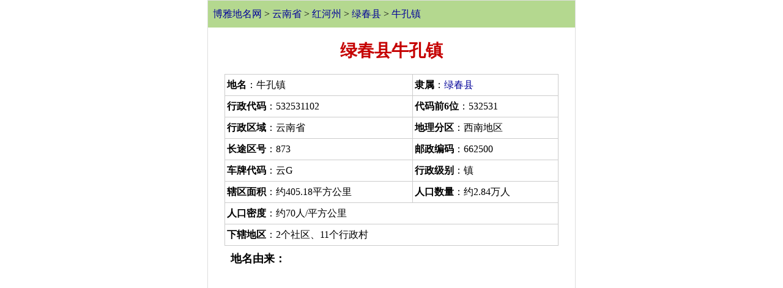

--- FILE ---
content_type: text/html
request_url: http://wap.tcmap.com.cn/yunnan/lvchunxian_niukongxiang.html
body_size: 4289
content:
<!DOCTYPE html><html><head><title>绿春县牛孔镇-博雅地名网</title>
<meta name="keywords" content="绿春县牛孔镇地名网，绿春县牛孔镇地名资料,牛孔镇,">
<meta name="description" content="牛孔乡位于我县西部，介于东经102°08’ 至102°21’，北纬23°01’至23°07’之间，东与大兴镇接壤，南邻骑马坝乡，西连墨江县坝溜乡，北隔尼马河与红河县架车乡相望。晋思公路由东向西横跨乡境，过境里程40公里，乡政府驻地距县城36公里。全乡属中山峡谷地貌，均为山地，海拔高低偏差大，降雨量充,牛孔镇行政区划,绿春县牛孔镇地名资料">
<LINK REL="stylesheet" HREF="/css/csswap_2020.css">
<meta name="viewport" content="width=device-width,minimum-scale=1.0,maximum-scale=1.0"/>
<meta http-equiv="Content-Type" content="text/html; charset=gb2312">
<meta http-equiv="Cache-Control" content="no-transform, no-cache"/>
<meta http-equiv="Cache-Control" content="no-siteapp" />
<meta name="apple-mobile-web-app-capable" content="no" /> 
<meta name="apple-mobile-web-app-status-bar-style" content="black-translucent" />
<meta name="format-detection" content="telephone=no" />
<link rel="canonical" href="http://www.tcmap.com.cn/yunnan/lvchunxian_niukongxiang.html"/>
<meta name="applicable-device"content="mobile">
</head><body><div  id=mainbao style="clear:both "><a href="/"  >博雅地名网</a> > <a href=/yunnan/ class=blue >云南省</a>  > <a href="honghe.html" class=blue>红河州</a> > <a href="lvchunxian.html" class=blue>绿春县</a> > <a href="lvchunxian_niukongxiang.html" class=blue>牛孔镇</a></div>
<h1>绿春县牛孔镇</h1><table width="91%"   border="0" cellpadding="3"  align=center cellspacing="1" bgcolor="cccccc"><tr bgcolor="#ffffff"><td  nowrap><strong>地名</strong>：牛孔镇</td><td nowrap ><strong>隶属</strong>：<a href="lvchunxian.html"  class=blue >绿春县</a></td></tr><tr bgcolor="#ffffff"><td  nowrap><strong>行政代码</strong>：532531102</td><td nowrap ><strong>代码前6位</strong>：532531</td></tr><tr bgcolor="#ffffff"><td   nowrap> <strong>行政区域</strong>：云南省 </td><td nowrap ><strong>地理分区</strong>：西南地区</td></tr><tr bgcolor="#ffffff"><td   nowrap><strong>长途区号</strong>：873 </td><td nowrap ><strong>邮政编码</strong>：662500</td></tr><tr bgcolor="#ffffff"><td nowrap><strong>车牌代码</strong>：云G</td><td nowrap><strong>行政级别</strong>：镇</td></tr><tr bgcolor="#ffffff"><td  nowrap  ><strong>辖区面积</strong>：约405.18平方公里</td><td  nowrap><strong>人口数量</strong>：约2.84万人</td></tr><tr bgcolor="#ffffff"><td  nowrap colspan="2"><strong>人口密度</strong>：约70人/平方公里</td></tr><tr bgcolor="#ffffff"><td nowrap   colspan="2"><strong>下辖地区</strong>：2个社区、11个行政村</td></tr></table><div style="margin:5px 10px 1px 10px;" ><p><b>地名由来：</b></p><p>牛孔镇因镇人民政府驻牛滚塘片区而得名；牛孔，即“牛洪”，哈尼语，是牛滚塘的意思。传说很久以前，有一条神牛长期在点干俄（彝语）片区打滚，遂成一凹塘。</p><p><b>基本介绍：</b></p><p>牛孔乡位于我县西部，介于东经102°08’ 至102°21’，北纬23°01’至23°07’之间，东与大兴镇接壤，南邻骑马坝乡，西连墨江县坝溜乡，北隔尼马河与红河县架车乡相望。晋思公路由东向西横跨乡境，过境里程40公里，乡政府驻地距县城36公里。全乡属中山峡谷地貌，均为山地，海拔高低偏差大，降雨量充足，水资源丰富，有鲁珠坝、曼洛两个水库及一条河流（牛孔河），辖区河谷面积约2万亩，其中河坝面积4200多亩，季节分明，雨量充沛，属山地季风气候。土地上壤以黄壤为主，兼有红壤、砖红壤。境内已查明的矿有金（金矿矿区面积有27.6平方公里）、锰、铅锌等。全乡国土面积405.18平方公里，有耕地面积2822<div align=right><p><a href=lvchunxian_niukongxiang_info.html>+查看详细牛孔镇概况>></a></p></div><p></p><p><b>历史沿革：</b><p>西汉元封二年（前109年）后，属益州郡地。</p><p>东汉至南朝，先后为牂牁郡、兴古郡、梁水郡地。</p><p>唐朝时，属和蛮部地。</p><p>民国元年（1912年），属元江县地。</p><p>民国二十二年（1933年），元江县第九区区公所驻治于此。</p><p>民国二十八年（1939年），元江县骑马乡公所驻治于此。</p><p>1950年后，划属红河县。</p><p>1951年3月，设红河县骑马区临时街道办事处1955年4月，划属六村街道办事处后，在此设牛孔区（又名二区）。</p><p>1958年，绿<div align=right><p><a href=lvchunxian_niukongxiang_history.html>+查看详细牛孔镇历史沿革>></a></p></div></p><div align=center ><a href=/landscape/34/milefo.html ><img src=http://img.tcmap.com.cn/117/1173/w652790736.jpg  class=hpic></a></div><div align=center ><a href=/landscape/34/milefo.html >锦屏山弥勒大佛</a></div></div>
<div style="clear:both;margin:5px 0 0 0;"  ><div id=title1><a href=lvchunxian_niukongxiang_shengshequ.html  class=blue>鑫盛社区</a></div><div ><p>区划代码：～001，城乡分类代码：121，为镇中心区。<p>象征财富兴盛，故名。鑫盛社区居民委员会成立于2012年4月，名称沿用至今。…<a href=lvchunxian_niukongxiang_shengshequ.html  class=blue>[详细]</a></div><div id=title1><a href=lvchunxian_niukongxiang_manluocun.html  class=blue>曼洛村</a></div><div ><p>区划代码：～202，城乡分类代码：220，为村庄。<p>哈尼族语，曼洛为土肥谷饱，意为肥土寨，村驻地土肥沃，谷物饱满故，故名。…<a href=lvchunxian_niukongxiang_manluocun.html  class=blue>[详细]</a></div><div id=title1><a href=lvchunxian_niukongxiang_powacun.html  class=blue>破瓦村</a></div><div ><p>区划代码：～203，城乡分类代码：220，为村庄。<p>哈尼族语，破为搬迁，瓦为阿的变音，指富裕，意为搬迁来后富裕起来，以佳言而得名破瓦。…<a href=lvchunxian_niukongxiang_powacun.html  class=blue>[详细]</a></div><div id=title1><a href=lvchunxian_niukongxiang_adongcun.html  class=blue>阿东村</a></div><div ><p>区划代码：～204，城乡分类代码：220，为村庄。<p>哈尼族语，阿东为刺竹林，意即刺竹林寨，村子周围刺竹较多，故名。…<a href=lvchunxian_niukongxiang_adongcun.html  class=blue>[详细]</a></div><div id=title1><a href=lvchunxian_niukongxiang_niugongcun.html  class=blue>牛巩村</a></div><div ><p>区划代码：～205，城乡分类代码：220，为村庄。<p>哈尼族语，牛为水冬瓜树，巩为山梁，意为水冬瓜梁子寨，村座落于长满有水冬瓜树的山梁上，故名。…<a href=lvchunxian_niukongxiang_niugongcun.html  class=blue>[详细]</a></div><div id=title1><a href=lvchunxian_niukongxiang_zheecun.html  class=blue>者俄村</a></div><div ><p>区划代码：～206，城乡分类代码：220，为村庄。<p>哈尼族语，者俄为深沟峡谷，意为深谷村，村址在深沟峡谷，故名。…<a href=lvchunxian_niukongxiang_zheecun.html  class=blue>[详细]</a></div><div id=title1><a href=lvchunxian_niukongxiang_yiqicun.html  class=blue>依期村</a></div><div ><p>区划代码：～207，城乡分类代码：220，为村庄。<p>哈尼族语，依为水，期为冷，意为冷水村，故名。…<a href=lvchunxian_niukongxiang_yiqicun.html  class=blue>[详细]</a></div><div id=title1><a href=lvchunxian_niukongxiang_agucun.html  class=blue>阿谷村</a></div><div ><p>区划代码：～208，城乡分类代码：220，为村庄。<p>哈尼族语，阿谷为归来，意为归来村，片村部分居民曾迁居他处，故名。…<a href=lvchunxian_niukongxiang_agucun.html  class=blue>[详细]</a></div><div id=title1><a href=lvchunxian_niukongxiang_modongcun.html  class=blue>摸东村</a></div><div ><p>区划代码：～209，城乡分类代码：220，为村庄。<p>摸东村是绿春县牛孔镇下辖的行政村。…<a href=lvchunxian_niukongxiang_modongcun.html  class=blue>[详细]</a></div><div id=title1><a href=lvchunxian_niukongxiang_pingzhangjiecun.html  class=blue>平掌街村</a></div><div ><p>区划代码：～210，城乡分类代码：220，为村庄。<p>哈尼族语，村子做落在地形似伸开的手掌的山梁上，而且是集市，故名。…<a href=lvchunxian_niukongxiang_pingzhangjiecun.html  class=blue>[详细]</a></div><div id=title1><a href=lvchunxian_niukongxiang_zuobocun.html  class=blue>作播村</a></div><div ><p>区划代码：～211，城乡分类代码：220，为村庄。<p>哈尼族语，作播为花椒树，意为花椒寨，片村花椒树较多，故名。…<a href=lvchunxian_niukongxiang_zuobocun.html  class=blue>[详细]</a></div><div id=title1><a href=lvchunxian_niukongxiang_longdongcun.html  class=blue>龙洞村</a></div><div ><p>区划代码：～212，城乡分类代码：220，为村庄。<p>哈尼族语，龙洞为“洛洞的变音”，意为河尾村，村座落于河的下游，故名。…<a href=lvchunxian_niukongxiang_longdongcun.html  class=blue>[详细]</a></div><div id=title1><a href=lvchunxian_niukongxiang_niukongshequ.html  class=blue>牛孔村</a></div><div ><p>区划代码：～213，城乡分类代码：121，为镇中心区。<p>哈尼族语，牛孔为牛洪变音，为牛群聚集、打滚、夜宿的地方，村址建在一个有着古老传说的牛塘上方而得名牛孔村，村民委员会原驻牛孔。…<a href=lvchunxian_niukongxiang_niukongshequ.html  class=blue>[详细]</a></div></div> 
<br clear=all><div class=ht ><b>以下地名与牛孔镇面积相当：</b></div><ul id=listmore><li><a href="/xizang/xietongmenxian_nadangxiang_niliecun.html"   >西藏日喀则市谢通门县纳当乡尼列村</a></li><li><a href="/guangxi/youjiangqu_longchuanzhen.html"   >广西百色市右江区龙川镇</a></li><li><a href="/hebei/nanhexian.html"   >河北省邢台市南和区</a></li><li><a href="/neimenggu/jiningqu.html"   >内蒙古乌兰察布市集宁区</a></li><li><a href="/gansusheng/gaolanxian_shichuanzhen.html"   >甘肃省兰州市皋兰县什川镇</a></li><li><a href="/xinjiang/yutianxian_arelexiang.html"   >新疆和田地区于田县阿热勒乡</a></li></ul><div class=ht><a href=/view/index1943.html rel='nofollow' >到牛孔镇必去著名景点</a></div><ul id=listmore><li><a href=/landscape/60/dongyangfengqingyuan.html   target=_blank rel='nofollow' >东仰风情园</a></li><li><a href=/landscape/34/huanglianshanyuanshisenlinjingqu.html   target=_blank rel='nofollow' >黄连山</a></li><li><a href=/landscape/75/honghehanititianguojiashidigongyuan.html   target=_blank rel='nofollow' >红河哈尼梯田国家湿地公园</a></li><li><a href=/landscape/60/lvchunxianbowuguan.html   target=_blank rel='nofollow' >绿春县博物馆</a></li><li><a href=/landscape/42/yumensi.html   target=_blank rel='nofollow' >禹门寺</a></li><li><a href=/landscape/34/lagutongzhudematitianjingqu.html   target=_blank rel='nofollow' >腊姑、桐株德玛梯田景区</a></li></ul><br clear=all><div class=ht><a href=http://m1.usatour.com.cn/celebrity/index1943.html rel='nofollow' >牛孔镇相关名人</a></div><ul id=listmore><li><a href=http://m1.usatour.com.cn/history/3/bairanbo.html rel='nofollow' >白冉波    哈尼族</a></li><li><a href=http://m1.usatour.com.cn/history/8/baichengliang.html rel='nofollow' >白成亮    哈尼族</a></li></ul><br clear=all><div class=ht><a href=http://m.mpsj.com.cn/produce/index1943.html >牛孔镇特产与美食</a></div><ul id=listmore><li><a href=http://m.mpsj.com.cn/local/14/54C85C3C8C468C49.html class=blue rel='nofollow' >哈尼豆豉</a></li><li><a href=http://m.mpsj.com.cn/local/31/54C85C3C65CF77F38E66709686CB.html class=blue rel='nofollow' >哈尼族石蹦炖蛋</a></li><li><a href=http://m.mpsj.com.cn/local/31/54C85C3C7CEF7C737C917C91.html class=blue rel='nofollow' >哈尼糯米粑粑</a></li><li><a href=http://m.mpsj.com.cn/local/33/lvchunbaiwang.html class=blue rel='nofollow' >绿春白旺</a></li><li><a href=http://m.mpsj.com.cn/local/61/5F2552D298CE54398C468C49.html class=blue rel='nofollow' >弥勒风吹豆豉</a></li><li><a href=http://m.mpsj.com.cn/local/37/rouya.html class=blue rel='nofollow' >肉芽</a></li></ul><div class=ht >相关资讯</div><ul id=listmore><li><a href=/art/2013-3/161959.html   >弥勒“撤县设市”获国务院批准</a></li></ul><ul id=listmore><div class=ht>牛孔镇相关</div><li><a href=/list/5/lvchunxiangexiangzhenjiedaodimingyoulai.html  class=blue>绿春县各乡镇街道地名由来</a></li><li><a href=/list/1/lvchunxianniukongzhengecunshequlishiyange.html  class=blue>绿春县牛孔镇各村社区历史沿革</a></li><li><a href=/list/0/lvchunxianniukongzhengecunshequdimingyoulai.html  class=blue>绿春县牛孔镇各村社区地名由来</a></li><ul id=listmore></ul><li><a href=lvchunxian_niukongxiang_info.html class=blue  >牛孔镇概况</a></li><li><a href=lvchunxian_niukongxiang_history.html class=blue  >牛孔镇历史沿革</a></li></ul><div class=ht>绿春县行政区划:</div><ul id=listmore><li><a href=lvchunxian_daxingzhen.html  >大兴镇</a></li><li><a href=lvchunxian_niukongxiang.html  >牛孔镇</a></li><li><a href=lvchunxian_daheishanxiang.html  >大黑山镇</a></li><li><a href=lvchunxian_pinghexiang.html  >平河镇</a></li><li><a href=lvchunxian_gekuixiang.html  >戈奎乡</a></li><li><a href=lvchunxian_dashuigouxiang.html  >大水沟乡</a></li><li><a href=lvchunxian_banpoxiang.html  >半坡乡</a></li><li><a href=lvchunxian_qimabaxiang.html  >骑马坝乡</a></li><li><a href=lvchunxian_sanmengxiang.html  >三猛乡</a></li></ul><script src=/js/search.js></script><div class=f12 align="center"><a href="http://www.tcmap.com.cn/yunnan/lvchunxian_niukongxiang.html" target=_blank><strong>返回电脑版</strong></a></div><script src=/js/butwap.js></script></body></html>



--- FILE ---
content_type: text/html; charset=utf-8
request_url: https://www.google.com/recaptcha/api2/aframe
body_size: 264
content:
<!DOCTYPE HTML><html><head><meta http-equiv="content-type" content="text/html; charset=UTF-8"></head><body><script nonce="NzxkiMxYm0OC1c-bt3CHaw">/** Anti-fraud and anti-abuse applications only. See google.com/recaptcha */ try{var clients={'sodar':'https://pagead2.googlesyndication.com/pagead/sodar?'};window.addEventListener("message",function(a){try{if(a.source===window.parent){var b=JSON.parse(a.data);var c=clients[b['id']];if(c){var d=document.createElement('img');d.src=c+b['params']+'&rc='+(localStorage.getItem("rc::a")?sessionStorage.getItem("rc::b"):"");window.document.body.appendChild(d);sessionStorage.setItem("rc::e",parseInt(sessionStorage.getItem("rc::e")||0)+1);localStorage.setItem("rc::h",'1762700100119');}}}catch(b){}});window.parent.postMessage("_grecaptcha_ready", "*");}catch(b){}</script></body></html>

--- FILE ---
content_type: text/css
request_url: http://wap.tcmap.com.cn/css/csswap_2020.css
body_size: 1373
content:
BODY { 
	MARGIN: 0px;line-height:180%;max-width:600px;margin:auto;background-color: #ffffff;border:#DEDEDE 1px solid;
}
.carpic{border:#999999 1px solid;}

.ht{clear:both;margin-top:3px;padding:3px 5px 0 10px; line-height:200%}
h1 {
	clear:both;text-align:center;font-size:28px;padding:10px 0 10px 0;font-weight:bold;font-family:华文中宋,Arial;clear:both;margin:0;COLOR:#c50000;line-height:200%;
}
p {	 FONT-SIZE: 18px;font-family:黑体,COLOR: #222222 ;line-height:180%;text-indent:25px;margin:2px;}
 
 
h2 {
	float:left;width:100%;text-align:center;font-size:18px;padding:10px 0 5px 0;font-weight:bold;font-family:宋体,Arial;clear:both;margin:0;COLOR:#000000;line-height:120%;
}
A:link {	COLOR: #000099;text-decoration: none}
A:visited {	COLOR: #000099;text-decoration: none}
A:hover {	COLOR: #ff4400}
A:active {	COLOR: #ff4400}
 

li { margin-left: 0; padding: 3px 15px;  }


.list180 {padding:8px 0 8px 10px;background:#fcfcfc; border-bottom:#C7E3AB 1px solid;}
 
.list180 {padding:8px 0 8px 20px;background:#fcfcfc;  border-bottom:#C7E3AB 1px solid;}
#list125 {padding:8px 0 8px 20px;background:#fcfcfc;   border-bottom:#C7E3AB 1px solid;}

.f14b {	FONT-SIZE: 14px; COLOR: #336600; FONT-FAMILY: 宋体;font-weight:bold;line-height:160%;}

#list120 {float:left;width:145px;padding:5px 1px 5px 2px;} 
#list110 {float:left;width:145px;padding:5px 1px 5px 2px;}

#mainbao {background:#B4D88F;padding:8px;}

#t1 {float:left;width:40px;padding:1px;margin:1px;background:#B4D88F;text-align:center;}

#list360 {padding:10px 0 10px 10px;background:#f7f7f7; border-top:#FDD3D3 1px solid;}

#title1 {clear:both;background-color:#EDF5E5;border-top:#C7E3AB 1px solid;border-bottom:#6DA139 3px solid;height:24px;margin:0px;text-align:center;font-weight:bold}
.ht {clear:both;background-color:#EDF5E5; border-top:#C7E3AB 1px solid;border-bottom:#6DA139 3px solid;height:26px;margin:0px;text-align:center;font-weight:bold}


#listmore{margin:0px;padding:0px;background-color:#fff;display:block;}
#listmore li{border-bottom:1px solid #dedede;display:block;padding:0 0 0 15px;height:40px;line-height:40px;font-size: 16px;text-overflow: ellipsis;white-space: nowrap;overflow: hidden;text-indent:2px;}
#listmore li a{display:block;text-overflow: ellipsis;white-space: nowrap;overflow: hidden; }


#imglist{margin:0px;padding:0px;display:block;text-align:center;}
#imglist li{text-indent:2px;display:block;}
#imglist li a{display:block;}

#textlist{margin:0px;padding:0px;display:block;}
#textlist li{text-indent:2px;display:block;}
#textlist li a{display:block;}



#titlename{margin:0px;padding:0px;background-color:#eeeeee;}
#titlename li{border-bottom:1px solid #E2E2E2;padding:0 0 0 5px;height:30px;line-height:30px;font-size: 16px;text-indent:2px;}
#titlename li a{display:block;}

#list-nav{width:100%;margin:auto;padding:2px 0 2px 0;}
#list-nav ul{margin:0 1%;padding:0;}
#list-nav li{width:23%;line-height:28px;height:28px;text-align: center;display:inline-block;cursor:auto;background-color: #f4f4f4;margin:2px 2px;text-overflow:clip;vertical-align:top;overflow: hidden;font-size:14px;}
#list-nav li a{display:block; }

#list-nav a:link{text-decoration:none;color:#000099;},#list-nav a:visited{text-decoration:none;color:#c50000;}#list-nav a:hover,#list-nav a:active{text-decoration:none;color:#c50000;}


#list-page{margin:auto;padding:10px 0px;}
#list-page ul{margin:0 1.5%;padding:0;}
#list-page li{line-height:30px;height:30px;text-align: center;display:inline-block;cursor:auto;background-color: #eeeeee;text-overflow:clip;vertical-align:top; margin:4px;padding:0 10px 0 10px;overflow: hidden;font-size:12px;border:#cccccc 1px solid; }
#list-page li a{display:block; }

#list-page a:link{text-decoration:none;color:#000099;},#list-nav a:visited{text-decoration:none;color:#c50000;}#list-nav a:hover,#list-nav a:active{text-decoration:none;color:#c50000;}


A.blue14b:link {FONT-SIZE: 14px;color:#000099;text-decoration: underline;font-weight:bold;}
A.blue14b:visited {FONT-SIZE: 14px;color:#000099;text-decoration: underline;font-weight:bold;}
A.blue14b:active {FONT-SIZE: 14px;color:#ff0000;text-decoration:none;font-weight:bold;}
A.blue14b:hover {FONT-SIZE: 14px;color:#ff0000;	text-decoration:none;font-weight:bold;}

#tcjs{padding:10px;}
#tjtable{border:#cccccc 1px solid;align:center;width:98%;margin:5px 0;align=center}
#tctitle{background:#eeeeee;height:25px;line-height:25px;color:#666;letter-spacing:2px;padding-left:10px;border-bottom:#cccccc 1px solid;}
#bright{border-right:#cccccc 1px solid;}
.listmore{border:#cccccc 1px solid; margin:20px 0 0 0;padding:10px 50px 10px 50px;background-color:#eeeeee;FONT-SIZE: 18px;font-weight:bold;}

.hpic{border:#696969 1px solid; width:95%;vspace:10px;}
.hpic100{ width:100%;}
.hpic100100{ width:100%;}

--- FILE ---
content_type: application/x-javascript
request_url: http://wap.tcmap.com.cn/js/search.js
body_size: 604
content:


//document.write ('<script async src="https://pagead2.googlesyndication.com/pagead/js/adsbygoogle.js?client=ca-pub-9040491622218540"    crossorigin="anonymous"></script>');
//document.write ('<ins class="adsbygoogle"     style="display:block"     data-ad-format="fluid"     data-ad-layout-key="-6t+ed+2i-1n-4w"     data-ad-client="ca-pub-9040491622218540"     data-ad-slot="6316775498"></ins>');
//(adsbygoogle = window.adsbygoogle || []).push({});


document.write ('<div class=ht><strong>旅游搜索</strong></div><table width=248 height="42" border="0" align=center cellpadding="0" cellspacing="0"><form method="get" id=ba action="http://search.tcmap.com.cn/" target="_blank" > <tr><td width="165"  align="center" ><input type="text" name="wd" size="22" class=topsearch></td>  <td width="90"  align="left" ><INPUT NAME="submit" TYPE="submit" STYLE="font-size:9pt" VALUE="搜一搜吧"></td></tr></form></table> ');

 

--- FILE ---
content_type: application/x-javascript
request_url: http://wap.tcmap.com.cn/js/butwap.js
body_size: 897
content:
document.write ('<br clear=all><div align=center ><font color=#cccccc> <a href=http://www.tcmap.com.cn/about/lx.html><font color=#cccccc>联系方式</font></a>  <a href=https://beian.miit.gov.cn target=_blank><font color=#cccccc>粤ICP备13001937号</a></font></div>');

document.write ('<script async src="https://pagead2.googlesyndication.com/pagead/js/adsbygoogle.js?client=ca-pub-9040491622218540"     crossorigin="anonymous"></script>');

document.write ('<script type="text/javascript" src="//js.users.51.la/21327393.js"></script>');
 

///百度自动推送
(function(){
    var bp = document.createElement('script');
    var curProtocol = window.location.protocol.split(':')[0];
    if (curProtocol === 'https') {
        bp.src = 'https://zz.bdstatic.com/linksubmit/push.js';        
    }
    else {
        bp.src = 'http://push.zhanzhang.baidu.com/push.js';
    }
    var s = document.getElementsByTagName("script")[0];
    s.parentNode.insertBefore(bp, s);
})();

 
///360自动推送
(function(){
   var src = (document.location.protocol == "http:") ? "http://js.passport.qihucdn.com/11.0.1.js?bedbac39b4cc25a1d04c50cb9296f2cb":"https://jspassport.ssl.qhimg.com/11.0.1.js?bedbac39b4cc25a1d04c50cb9296f2cb";
   document.write('<script src="' + src + '" id="sozz"><\/script>');
})();



  !(function(c,i,e,b){
  var h=i.createElement("script");
  var f=i.getElementsByTagName("script")[0];
  h.type="text/javascript";
  h.crossorigin=true;
  h.onload=function(){new c[b]["Monitor"]().init({id:"KXy3aTnM5KRdlfn7"});};
  f.parentNode.insertBefore(h,f);h.src=e;})(window,document,"https://sdk.51.la/perf/js-sdk-perf.min.js","LingQue");


 